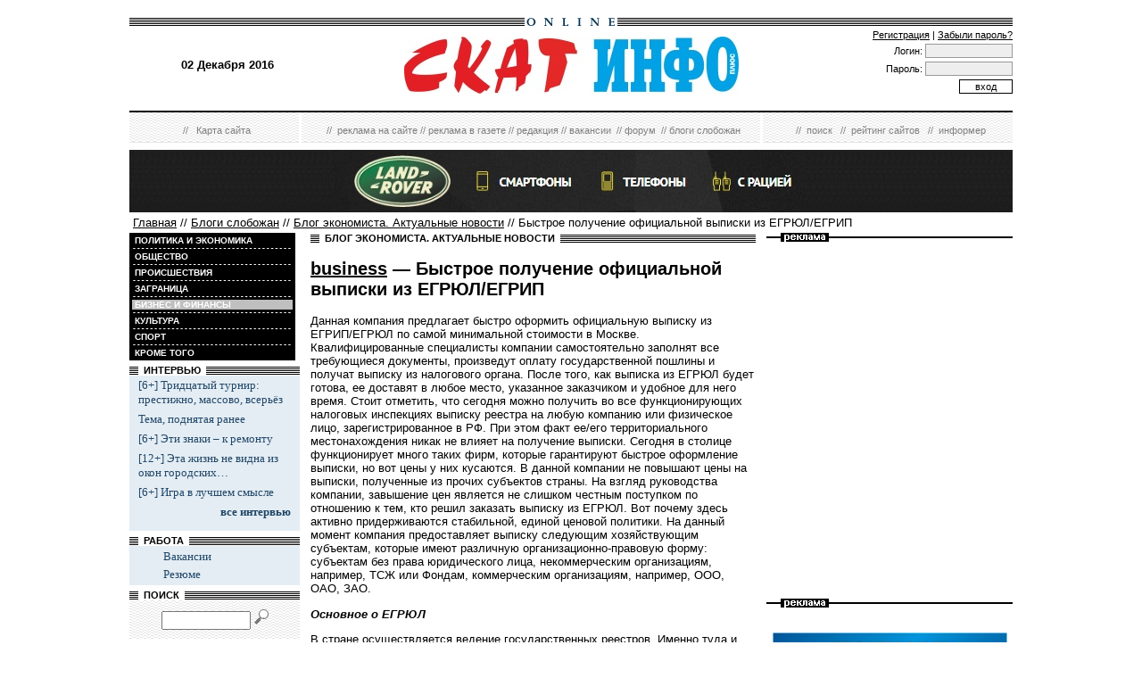

--- FILE ---
content_type: text/html; charset=utf-8
request_url: http://skatinfo.ru/business/bystroe-poluchenie-ofitsialnoy-vypiski-iz-egryulegrip-06-04-2015.html
body_size: 36688
content:

<!DOCTYPE HTML PUBLIC '-//W3C//DTD HTML 4.01 Transitional//EN'>
<html>
<head>
	<meta http-equiv='Content-Type' content='text/html; charset=utf-8' />
	<meta name='keywords' content='Быстрое получение официальной выписки из ЕГРЮЛ/ЕГРИП' />
	<meta name='description' content='Быстрое получение официальной выписки из ЕГРЮЛ/ЕГРИП' />
	<title>Быстрое получение официальной выписки из ЕГРЮЛ/ЕГРИП</title>
	<style type='text/css'>
.calend_table {
  border:1px solid #999999;
  background:#FFFFFF;
  font-family:Verdana;
  font-size:10px;
  color:#333333;
}

.calend_table td {
  vertical-align:middle !important;
  color:#333333;
}

.days_table {
  font-family:Verdana;
  font-size:10px;
}
.days, .days_sun, .days_sun_right {
  background:#999999;
  color:#FFFFFF !important;
  width:35px;
  height:25px;
}
.day, .no_day {
  background: #F9F9F9;
  margin-top:10px;
  padding:0;
}
.day_curr {
  background: #999999;
  color:#FFFFFF !important;
  font-weight:bold;
  margin-top:10px;
  padding:0;
}
.day_sun, .no_day_sun, .day_sun_right, .no_day_sun_right{
  background:#EEEEEE;
}

.no_day, .no_day_sun, .no_day_sun_right {
  color:#FFFFFF !important;
  text-align:center;
}

.days, .days_sun, .day, .no_day, .day_curr, .day_sun, .no_day_sun{
  border-top: 1px solid #FFFFFF;
  border-right: 1px solid #FFFFFF;
  height:25px;
}
.day_sun_right, .no_day_sun_right, .days_sun_right {
  border-top:1px solid #FFFFFF;
  border-right:0;
}

.navig_form td {
  background:#F9F9F9;
  color:#333333;
  padding:3px;
  font-weight:bold;
  font-size:12px;
  height:25px;
}
td.navig_butt {
  padding:0 7px;
  cursor:pointer;
}

.mouseover {
  background:#EEEEEE;
  color:#333333;
  border-top: 1px solid #FFFFFF;
  border-right: 1px solid #FFFFFF;
}

.mouseover_weekend, .mouseover_weekend_s {
  background:#F9F9F9;
  color:#333333;
  border-top: 1px solid #FFFFFF;
  border-right: 1px solid #FFFFFF;
}

.mouseover_weekend_s {
  border-right:none;
}

.month_link {
  text-decoration:underline;
  color:#333333;
  cursor:pointer;
  padding:0 5px;
}

.year_link {
  text-decoration:underline;
  color:#333333;
  cursor:pointer;
  padding:0 5px;
}
a, a:hover {
  color:#333333;
  text-decoration:underline;
}</style>
<script type='text/javascript'>var SUB_FOLDER = '', NETCAT_PATH = '/netcat/';</script>
<script type='text/javascript' src='/netcat/admin/js/lib.js'></script>
<script type='text/javascript' src='/netcat/modules/calendar/calendar.js'></script>

	<link rel='stylesheet' type='text/css' href='/css/style.css'>
	<style type='text/css' >
		.rubricfirst {background: #BFBFBF;}
		.currday09 {font-weight: bold; text-decoration: none; color:#BFBFBF;}
		
		.hd {display: none;}
		.hidden {display: none;}
	</style>
	<link rel='stylesheet' href='/css/jquery.lightbox-0.5.css' type='text/css' media='screen' />
	<script type='text/javascript' src='/js/jquery-1.4.2.min.js'></script>
	<script type='text/javascript' src='/js/jquery.lightbox-0.5.min.js'></script>
<script type='text/javascript'>

  var _gaq = _gaq || [];
  _gaq.push(['_setAccount', 'UA-17050304-1']);
  _gaq.push(['_trackPageview']);

  (function() {
    var ga = document.createElement('script'); ga.type = 'text/javascript'; ga.async = true;
    ga.src = ('https:' == document.location.protocol ? 'https://ssl' : 'http://www') + '.google-analytics.com/ga.js';
    var s = document.getElementsByTagName('script')[0]; s.parentNode.insertBefore(ga, s);
  })();

</script>

</head>
<body style='margin-left:4px; margin-right:4px; margin-top:8px;' bgcolor='#ffffff'>

<!--Верхушка_начало-->
<!--Верхушка_конец-->

<!--Хедер-->
	<table width='990' border='0' cellspacing='0' cellpadding='0' align='center'>
		<tr>
			<td width='990' height='12' colspan='3'><img src='/images/bremya/t0000000.gif' alt='' width='990' height='12' border='0'></td>
		</tr>
		<tr>
			<td width='990' height='9' colspan='3' align='center' style="background-image: url('/images/bremya/bg_backlines.gif');"><img src='/images/bremya/logo_onl.gif' alt='' width='104' height='9' border='0'></td>
		</tr>
		<tr>
			<td width='220' height='62' align='center' valign='middle' class='issue'>02 Декабря 2016</td>
			<td width='550' height='62' align='center' valign='middle' class='issue'><a href='/'><img src='/images/skat_info_plus.jpg'  alt='СкатИнфо' border='0' style='padding-top:2px;'></a></td>
			<td width='220' height='62' align='center' valign='middle'><div align='right' style='font-size:11px;'>
					<form action='/netcat/modules/auth/' method='post'>
						<input type='hidden' name='AuthPhase' value='1' />
						<input type='hidden' name='REQUESTED_FROM' value='/business/bystroe-poluchenie-ofitsialnoy-vypiski-iz-egryulegrip-06-04-2015.html' />
						<input type='hidden' name='REQUESTED_BY' value='GET' >
						<input type='hidden' name='catalogue' value='2' />
						<input type='hidden' name='sub' value='97' />
						<input type='hidden' name='cc' value='496' />
						<div style='padding-top:4px; padding-bottom:4px;'>
							<a href='/profile/registration/'>Регистрация</a> | <a href='/netcat/modules/auth/password_recovery.php'>Забыли пароль?</a>
						</div>
						<div style='padding-bottom:4px;'>
							Логин: <input type='text' class='auth_text' name='AUTH_USER' size='14' style='font-size:11px; color:#000; background-color:#eee; border:1px #999 solid' />
						</div>
						<div style='padding-bottom:4px;'>
							Пароль: <input type='password' class='auth_text' name='AUTH_PW' size='14' style='font-size:11px; color:#000; background-color:#eee; border:1px #999 solid' />
						</div>
						<input type='submit' class='form_submit' value='вход' style='font-size:11px; color:#000000; background-color:#ffffff; height:16px; width:60px; border:1px #000 solid; padding:0px 2px 0px 2px;'/>
					</form>
				</div>
			</td>
		</tr>
	</table>
<!--Хедер_конец-->

<!--Справочная навигация-->
	<table width='990' border='0' cellspacing='0' cellpadding='0' align='center'>
		<tr>
			<td width='190' height='17' style="background-image: url('/images/bremya/bg_waves1.gif');"></td>
			<td width='3' height='17' style="background-image: url('/images/bremya/bg_waves1zero.gif');"></td>
			<td width='514' height='17' style="background-image: url('/images/bremya/bg_waves1.gif');" align='center'><img src='/images/bremya/t0000000.gif' alt='' width='96' height='7' border='0'></td>
			<td width='3' height='17' style="background-image: url('/images/bremya/bg_waves1zero.gif');"></td>    
			<td width='280' height='17' style="background-image: url('/images/bremya/bg_waves1.gif');"></td>
		</tr>
		<tr>
			<td width='190' height='27' style="background-image: url('/images/bremya/bg_waves2.gif');" align='center' class='topmenutop'>&nbsp;&nbsp;//&nbsp;&nbsp; <a href='/map/' class='topmenutop'>Карта сайта</a></td>
			<td width='3' height='27'></td>
			<td width='514' height='27' style="background-image: url('/images/bremya/bg_waves2.gif');" align='center' class='topmenutop'>
				&nbsp;&nbsp;//&nbsp;&nbsp;<a href='/static/reclama/' class='topmenutop'>реклама на сайте</a>&nbsp;//&nbsp;<a href='/static/reclamapaper/' class='topmenutop'>реклама в газете</a>&nbsp;//&nbsp;<a href='/static/redakcia/' class='topmenutop'>редакция</a>&nbsp;//&nbsp;<a href='/static/vakansii/' class='topmenutop'>вакансии</a>
				&nbsp;//&nbsp;<a href='/forum/' class='topmenutop'>форум</a>
				&nbsp;//&nbsp;<a href='/blogi/' class='topmenutop'>блоги слобожан</a>
			</td>
			<td width='3' height='27'></td>
			<td width='280' height='27' style="background-image: url('/images/bremya/bg_waves2.gif');" align='center' class='topmenutop' >
				&nbsp;&nbsp;//&nbsp;&nbsp;<a href='/search/' class='topmenutop'>поиск</a>
				&nbsp;&nbsp;//&nbsp;&nbsp;<a href='/siterating/' class='topmenutop'>рейтинг сайтов</a>
				&nbsp;&nbsp;//&nbsp;&nbsp;<a href='/informer/' class='topmenutop'>информер</a>
			</td>
		</tr>
		<tr><td height='8' colspan='5'><img src='/images/bremya/t0000000.gif' alt='' width='6' height='8' border='0'></td></tr>
	</table>
<!--Справочная навигация_конец-->
<a style='display:block;width:990px;background:#232323 url(/images/banner-bg.png) repeat-x;margin:0 auto 8px;text-align:center' href='https://telefony-landrover.ru/smartfony/' target='_blank' rel='noopener'><img src='/images/banner.png' alt='Смартфоны Land Rover' title='Официальный сайт смартфонов Land Rover' /></a>
	<table width='990' border='0' cellspacing='0' cellpadding='0' align='center' style='margin-top: -4px;'>
		<tr>
			<td colspan='5'><div style='margin-bottom: 4px; margin-left: 4px;'><a href='/'>Главная</a> // <a href='/blogi/'>Блоги слобожан</a> // <a href='/blogi/ekonomika/'>Блог экономиста. Актуальные новости</a> // Быстрое получение официальной выписки из ЕГРЮЛ/ЕГРИП</div></td>
		</tr>
		<tr>
		<td width='186' valign='top'>
<!--Левая_колонка-->
			<table width='186' border='0' cellspacing='3' cellpadding='0' bgcolor='#000000' style='font-size: 12pt;'><tr class='leftmenutd' style='background-color:#000000;' onMouseOver=this.style.background='#BFBFBF' onMouseOut=this.style.background='#000000'>
    <td onClick=document.location='/politic/' class='rubricall'><a href='/politic/' class='leftmenu'><b>&nbsp;ПОЛИТИКА И ЭКОНОМИКА</b></a></td></tr><tr><td><img src='/images/bremya/leftmenu.gif' alt='' width='180' height='1' border='0'></td></tr><tr class='leftmenutd' style='background-color:#000000;' onMouseOver=this.style.background='#BFBFBF' onMouseOut=this.style.background='#000000'>
    <td onClick=document.location='/society/' class='rubricall'><a href='/society/' class='leftmenu'><b>&nbsp;ОБЩЕСТВО</b></a></td></tr><tr><td><img src='/images/bremya/leftmenu.gif' alt='' width='180' height='1' border='0'></td></tr><tr class='leftmenutd' style='background-color:#000000;' onMouseOver=this.style.background='#BFBFBF' onMouseOut=this.style.background='#000000'>
    <td onClick=document.location='/accidence/' class='rubricall'><a href='/accidence/' class='leftmenu'><b>&nbsp;ПРОИСШЕСТВИЯ</b></a></td></tr><tr><td><img src='/images/bremya/leftmenu.gif' alt='' width='180' height='1' border='0'></td></tr><tr class='leftmenutd' style='background-color:#000000;' onMouseOver=this.style.background='#BFBFBF' onMouseOut=this.style.background='#000000'>
    <td onClick=document.location='/world/' class='rubricall'><a href='/world/' class='leftmenu'><b>&nbsp;ЗАГРАНИЦА</b></a></td></tr><tr><td><img src='/images/bremya/leftmenu.gif' alt='' width='180' height='1' border='0'></td></tr><tr class='leftmenutd' style='background-color:#BFBFBF;' >
    <td onClick=document.location='/business/' class='rubricall'><a href='/business/' class='leftmenu'><b>&nbsp;БИЗНЕС И ФИНАНСЫ</b></a></td></tr><tr><td><img src='/images/bremya/leftmenu.gif' alt='' width='180' height='1' border='0'></td></tr><tr class='leftmenutd' style='background-color:#000000;' onMouseOver=this.style.background='#BFBFBF' onMouseOut=this.style.background='#000000'>
    <td onClick=document.location='/culture/' class='rubricall'><a href='/culture/' class='leftmenu'><b>&nbsp;КУЛЬТУРА</b></a></td></tr><tr><td><img src='/images/bremya/leftmenu.gif' alt='' width='180' height='1' border='0'></td></tr><tr class='leftmenutd' style='background-color:#000000;' onMouseOver=this.style.background='#BFBFBF' onMouseOut=this.style.background='#000000'>
    <td onClick=document.location='/sport/' class='rubricall'><a href='/sport/' class='leftmenu'><b>&nbsp;СПОРТ</b></a></td></tr><tr><td><img src='/images/bremya/leftmenu.gif' alt='' width='180' height='1' border='0'></td></tr><tr class='leftmenutd' style='background-color:#000000;' onMouseOver=this.style.background='#BFBFBF' onMouseOut=this.style.background='#000000'>
    <td onClick=document.location='/also/' class='rubricall'><a href='/also/' class='leftmenu'><b>&nbsp;КРОМЕ ТОГО</b></a></td></tr></table>
			
			<div class='bglines' style='margin-top: 5px; clear:both;'>
				<span class='linemenu' style='margin-left: 10px;'>&nbsp;&nbsp;ИНТЕРВЬЮ&nbsp;&nbsp;</span></div>
				<div style='margin: 0 0 0 0; padding: 0 10 10 10; background-color: #E4EDF4;' class='linkdb'><div class='list'><a href='/sport/6-tridtsatyy-turnir-prestizhno-massovo-vserez-11-12-2014.html' class='linkdb'>[6+] Тридцатый турнир: престижно, массово, всерьёз</a></div><div class='list'><a href='/society/tema-podnyataya-ranee-17-11-2014.html' class='linkdb'>Тема, поднятая ранее</a></div><div class='list'><a href='/also/6-eti-znaki-k-remontu-15-07-2014.html' class='linkdb'>[6+] Эти знаки – к ремонту</a></div><div class='list'><a href='/also/12-eta-zhizn-ne-vidna-iz-okon-gorodskih-30-06-2014.html' class='linkdb'>[12+] Эта жизнь не видна  из окон городских…</a></div><div class='list'><a href='/society/6-igra-v-luchshem-smysle-07-06-2014.html' class='linkdb'>[6+] Игра в лучшем смысле</a></div>
				<div class='list' align='right'><a href='/interview/' class='linkdb'><b>все интервью</b></a></div>
			</div>
			
			<div class='bglines' style='margin-top: 5px; clear:both;'>
				<span class='linemenu' style='margin-left: 10px;'>&nbsp;&nbsp;РАБОТА&nbsp;&nbsp;</span>
			</div>
			<div style='margin: 0 0 0 0; padding: 2 10 2 10; background-color: #E4EDF4;' class='linkdb'><div style='padding: 2 0 2 28;'><a href='/work/vakansia/' class='linkdb'>Вакансии</a></div><div style='padding: 2 0 2 28;'><a href='/work/rezume/' class='linkdb'>Резюме</a></div></div>
			
<!--Поиск-->
			
			<div class='bglines' style='margin-top: 5px; clear:both;'><span class='linemenu' style='margin-left: 10px;'>&nbsp;&nbsp;ПОИСК&nbsp;&nbsp;</span></div>
			<div align='center' style="background-image: url('/images/bremya/bg_waves3.gif'); padding: 10 0 10 0; margin: 0 0 0 0;" >
				<form style='margin-top: 0px; margin-bottom: 0px' action='/search/' method='get'>
					<input type='hidden' name='action' value='index' />
					<input type='text' name='text' value='' size='20' style='width:100' />
					<input type='image' src='/images/bremya/search00.gif' onclick='this.form.onsubmit()'>
				</form>
			</div>
<!--Поиск_конец-->

			<div class='bglines' style='margin-top: 5px; clear:both;'>
				<span class='linemenu' style='margin-left: 10px;'>&nbsp;&nbsp;ОБЪЯВЛЕНИЯ&nbsp;&nbsp;</span>
			</div>
			<div style='margin: 0 0 0 0; padding: 2 10 2 10; background-color: #E4EDF4;' class='linkdb'><div style='padding: 2 0 2 28;'><a href='/advertisement/sell/' class='linkdb'>Продам</a></div><div style='padding: 2 0 2 28;'><a href='/advertisement/buy/' class='linkdb'>Куплю</a></div><div style='padding: 2 0 2 28;'><a href='/advertisement/service/' class='linkdb'>Услуги</a></div><div style='padding: 2 0 2 28;'><a href='/advertisement/rent/' class='linkdb'>Сдам</a></div><div style='padding: 2 0 2 28;'><a href='/advertisement/change/' class='linkdb'>Меняю</a></div><div style='padding: 2 0 2 28;'><a href='/advertisement/rental/' class='linkdb'>Сниму</a></div><div style='padding: 2 0 2 28;'><a href='/advertisement/arend/' class='linkdb'>Арендую</a></div><div style='padding: 2 0 2 28;'><a href='/advertisement/other/' class='linkdb'>Разное</a></div></div>
			
			<div class='bglines' style='margin-top: 5px; clear:both;'>
				<span class='linemenu' style='margin-left: 10px;'>&nbsp;&nbsp;СЕЙЧАС НА ФОРУМЕ&nbsp;&nbsp;</span>
			</div>
			
<table cellpadding='0' cellspacing='0' border='0' style='width:100%; background:#E4EDF4'><tr valign='top'>
  <td style='background:##E4EDF4'><div class='linkdb' style='color:#000; padding: 4 0 4 4;'>08.03.2025, 18:47<br/><b>Сообщение:</b> <a href='/forum/internet/topic_1657.html#reply1383' class='linkdb'>недельные GBPJPY W - китайская точность 100%</a><br/><b>Автор:</b> Regulest</div></td>
</tr><tr valign='top'>
  <td style='background:#EEE'><div class='linkdb' style='color:#000; padding: 4 0 4 4;'>28.02.2025, 18:37<br/><b>Сообщение:</b> <a href='/forum/internet/topic_1657.html#reply1382' class='linkdb'>недельные GBPJPY W - китайская точность 100%</a><br/><b>Автор:</b> Regulest</div></td>
</tr><tr valign='top'>
  <td style='background:##E4EDF4'><div class='linkdb' style='color:#000; padding: 4 0 4 4;'>28.02.2025, 18:35<br/><b>Сообщение:</b> <a href='/forum/internet/topic_1654.html#reply1381' class='linkdb'>27.02.2025  прогнозы ежедневно сейчас</a><br/><b>Автор:</b> Regulest</div></td>
</tr><tr valign='top'>
  <td style='background:#EEE'><div class='linkdb' style='color:#000; padding: 4 0 4 4;'>28.02.2025, 18:35<br/><b>Сообщение:</b> <a href='/forum/internet/topic_1655.html#reply1380' class='linkdb'>27.02.2025  прогнозы ежедневно сейчас</a><br/><b>Автор:</b> Regulest</div></td>
</tr><tr valign='top'>
  <td style='background:##E4EDF4'><div class='linkdb' style='color:#000; padding: 4 0 4 4;'>28.02.2025, 18:34<br/><b>Сообщение:</b> <a href='/forum/internet/topic_1656.html#reply1379' class='linkdb'>27.02.2025  прогнозы ежедневно сейчас</a><br/><b>Автор:</b> Regulest</div></td>
</tr></table>
			
			<img src='/images/bremya/t0000000.gif' width='186' height='5' border='0' alt='' />
			<div style='clear:both;'></div>
			
			<div class='bglines' style='margin-top: 5px; clear:both;'>
				<span class='linemenu' style='margin-left: 10px;'>&nbsp;&nbsp;АРХИВ&nbsp;&nbsp;</span>
			</div>
			<div width='186'><div id='nc_calendar_block'><table width='188' cellpadding='0' cellspacing='0' class='calend_table'><tr valign='top' class='navig_form'>
<td align='left' class='navig_butt'>
<img src='/netcat/modules/calendar/images/left-arrow-std.gif' onclick='nc_calendar_generate(14, 12, 2025); return false;' alt='декабрь' title='декабрь' />
</td>
<td align='center' class='navig_date'>
<span class='month_link'><a href='/arxiv/2026/01/'>январь</a></span>
<span class='year_link'><a href='/arxiv/2026/'>2026</a></span>
</td>
<td align='right' class='navig_butt'>
<img src='/netcat/modules/calendar/images/right-arrow-std.gif' onclick='nc_calendar_generate(14, 2, 2026); return false;' alt='февраль' title='февраль' />
</td>
</tr><tr><td colspan='3'><table cellpadding='0' cellspacing='0' width='100%' class='days_table'><tr><td align='center' class='days'>пон</td><td align='center' class='days'>втр</td><td align='center' class='days'>срд</td><td align='center' class='days'>чет</td><td align='center' class='days'>пят</td><td align='center' class='days_sun'>суб</td><td align='center' class='days_sun_right'>вск</td></tr><tr><td class='no_day'>&nbsp;</td><td class='no_day'>&nbsp;</td><td class='no_day'>&nbsp;</td><td class='day' align='center' onmouseover='this.className="mouseover"' onmouseout='this.className="day"'>1</td><td class='day' align='center' onmouseover='this.className="mouseover"' onmouseout='this.className="day"'>2</td><td class='day_sun' align='center' onmouseover='this.className="mouseover_weekend"' onmouseout='this.className="day_sun"'>3</td><td class='day_sun_right' align='center' onmouseover='this.className="mouseover_weekend_s"' onmouseout='this.className="day_sun_right"'>4</td></tr><tr><td class='day' align='center' onmouseover='this.className="mouseover"' onmouseout='this.className="day"'>5</td><td class='day' align='center' onmouseover='this.className="mouseover"' onmouseout='this.className="day"'>6</td><td class='day' align='center' onmouseover='this.className="mouseover"' onmouseout='this.className="day"'>7</td><td class='day' align='center' onmouseover='this.className="mouseover"' onmouseout='this.className="day"'>8</td><td class='day' align='center' onmouseover='this.className="mouseover"' onmouseout='this.className="day"'>9</td><td class='day_sun' align='center' onmouseover='this.className="mouseover_weekend"' onmouseout='this.className="day_sun"'>10</td><td class='day_sun_right' align='center' onmouseover='this.className="mouseover_weekend_s"' onmouseout='this.className="day_sun_right"'>11</td></tr><tr><td class='day' align='center' onmouseover='this.className="mouseover"' onmouseout='this.className="day"'>12</td><td class='day' align='center' onmouseover='this.className="mouseover"' onmouseout='this.className="day"'>13</td><td class='day_curr' align='center'>14</td><td class='day' align='center' onmouseover='this.className="mouseover"' onmouseout='this.className="day"'>15</td><td class='day' align='center' onmouseover='this.className="mouseover"' onmouseout='this.className="day"'>16</td><td class='day_sun' align='center' onmouseover='this.className="mouseover_weekend"' onmouseout='this.className="day_sun"'>17</td><td class='day_sun_right' align='center' onmouseover='this.className="mouseover_weekend_s"' onmouseout='this.className="day_sun_right"'>18</td></tr><tr><td class='day' align='center' onmouseover='this.className="mouseover"' onmouseout='this.className="day"'>19</td><td class='day' align='center' onmouseover='this.className="mouseover"' onmouseout='this.className="day"'>20</td><td class='day' align='center' onmouseover='this.className="mouseover"' onmouseout='this.className="day"'>21</td><td class='day' align='center' onmouseover='this.className="mouseover"' onmouseout='this.className="day"'>22</td><td class='day' align='center' onmouseover='this.className="mouseover"' onmouseout='this.className="day"'>23</td><td class='day_sun' align='center' onmouseover='this.className="mouseover_weekend"' onmouseout='this.className="day_sun"'>24</td><td class='day_sun_right' align='center' onmouseover='this.className="mouseover_weekend_s"' onmouseout='this.className="day_sun_right"'>25</td></tr><tr><td class='day' align='center' onmouseover='this.className="mouseover"' onmouseout='this.className="day"'>26</td><td class='day' align='center' onmouseover='this.className="mouseover"' onmouseout='this.className="day"'>27</td><td class='day' align='center' onmouseover='this.className="mouseover"' onmouseout='this.className="day"'>28</td><td class='day' align='center' onmouseover='this.className="mouseover"' onmouseout='this.className="day"'>29</td><td class='day' align='center' onmouseover='this.className="mouseover"' onmouseout='this.className="day"'>30</td><td class='day_sun' align='center' onmouseover='this.className="mouseover_weekend"' onmouseout='this.className="day_sun"'>31</td><td class='no_day_sun_right'>&nbsp;</td></tr><tr><td class='no_day'>&nbsp;</td><td class='no_day'>&nbsp;</td><td class='no_day'>&nbsp;</td><td class='no_day'>&nbsp;</td><td class='no_day'>&nbsp;</td><td class='no_day_sun'>&nbsp;</td><td class='no_day_sun_right'>&nbsp;</td></tr></table></td></tr></table></div>
<input type='hidden' id='calendar_cc' value='375' />
<input type='hidden' id='calendar_theme' value='3' />
<input type='hidden' id='calendar_field' value='Date' />
<input type='hidden' id='calendar_filled' value='' />
<input type='hidden' id='calendar_querydate' value='' />
</div>
		</td>
<!--Левая_колонка_конец-->
		<td>
			<img src='/images/bremya/t0000000.gif' width='12' height='1' border='0' alt='' />
		</td>
<!--content-->
<td width='504' valign='top' class='text'>
<div class='bglines'><span class='linemenu' style='margin-left:10px;'>&nbsp;&nbsp;БЛОГ ЭКОНОМИСТА. АКТУАЛЬНЫЕ НОВОСТИ&nbsp;&nbsp;</span></div>


<div class='nc_full'>
	<h2><a href='/blogi/ekonomika/'>business</a> — Быстрое получение официальной выписки из ЕГРЮЛ/ЕГРИП</h2>
	
	<div class='nc_full_text'><p>Данная компания предлагает быстро оформить официальную выписку из ЕГРИП/ЕГРЮЛ по самой минимальной стоимости в Москве. Квалифицированные специалисты компании самостоятельно заполнят все требующиеся документы, произведут оплату государственной пошлины и получат выписку из налогового органа. После того, как выписка из ЕГРЮЛ будет готова, ее доставят в любое место, указанное заказчиком и удобное для него время. Стоит отметить, что сегодня можно получить во все функционирующих налоговых инспекциях выписку реестра на любую компанию или физическое лицо, зарегистрированное в РФ. При этом факт ее/его территориального местонахождения никак не влияет на получение выписки. Сегодня в столице функционирует много таких фирм, которые гарантируют быстрое оформление выписки, но вот цены у них кусаются. В данной компании не повышают цены на выписки, полученные из прочих субъектов страны. На взгляд руководства компании, завышение цен является не слишком честным поступком по отношению к тем, кто решил заказать выписку из ЕГРЮЛ. Вот почему здесь активно придерживаются стабильной, единой ценовой политики. На данный момент компания предоставляет выписку следующим хозяйствующим субъектам, которые имеют различную организационно-правовую форму: субъектам без права юридического лица, некоммерческим организациям, например, ТСЖ или Фондам, коммерческим организациям, например, ООО, ОАО, ЗАО.</p>
<p><em><strong>Основное о ЕГРЮЛ</strong></em></p>
<p>В стране осуществляется ведение государственных реестров. Именно туда и производится занесение актуальных записей о создании, реорганизации или же ликвидации юр. лиц, а также получении официального статуса индивидуального предпринимателя. Стоит отметить, что реестры ЕГРИП/ЕГРЮЛ сегодня существуют и на электронных, и на бумажных носителях. Причем последние из них находятся в приоритете. В выписке из ЕГРЮЛ представлены следующие данные: организационно-правовая форма; сведения о ИНН, филиалах и лицензиях; данные о правопреемниках; размер уставного капитала; полное и сокращенное наименование организации; дата регистрации изменений во всех существующих учредительных документах; данные об акционерах, учредителях; адрес месторасположения действующего исполнительного органа юридического лица.</p>
<p>Как показала практика, такая выписка ЕГРЮЛ призвана выполнять всего лишь две функции:</p>
<p>- она является обычной информационной сводкой о том или ином ю.л.;</p>
<p>- без нее нельзя обойтись при выполнении некоторых регистрирующих действий.</p></div>
	<div class='nc_author'>автор: admin</div>
	<div class='nc_datetime'>
		<span class='nc_date'>06.04.2015</span>
		<span class='nc_time'>11:45</span>
	</div>
</div>
<!--/content-->
</td>
<!--Правая_колонка-->
<td><img src='/images/bremya/t0000000.gif' width='12' height='1' border='0' alt='0'></td>
<td width='276' valign='top'>

<table width='276' border='0' cellspacing='0' cellpadding='0'>
        <tr>
	    <td style="background-image: url('/images/bremya/title_bl.gif');"><img src='/images/bremya/title_b_.gif' alt='реклама' width='54' height='10' hspace='16' border='0'></td>
	</tr>
        <tr>
	    <td  width='276' height='360' valign='middle'  align='center'>

<object classid=clsid:D27CDB6E-AE6D-11cf-96B8-444553540000 codebase='http://download.macromedia.com/pub/shockwave/cabs/flash/swflash.cab#version=6,0,0,0' wmode='opaque' width='264' height='396'><param name='wmode' value='opaque' /><param name='movie' value='/images/banner1.swf' /><param name='quality' value='high' /><embed src='/images/banner1.swf' name='banner1' quality='high' bgcolor='ffffff' type='application/x-shockwave-flash' pluginspage='http://www.macromedia.com/go/getflashplayer' width='264' height='396' play='true' loop='true' wmode='opaque'></embed></object>


</td>
	</tr>
</table>



<table width='276' border='0' cellspacing='0' cellpadding='0' style='padding-top: 4px;'>
        <tr>
            <td style="background-image: url('/images/bremya/title_bl.gif');"><img src='/images/bremya/title_b_.gif' alt='&&&&&&&' width='54' height='10' hspace='16' border='0'></td>
        </tr>
        <tr>
            <td  width='276' height='360' valign='middle'  align='center'>

<br>
<p><noindex><nofollow>
<img src='http://skatinfo.ru/3.jpg'>
</nofollow></noindex></p>


</td>
        </tr>
</table><br />


<table width='276' border='0' cellspacing='0' cellpadding='0'>	
	<tr>
            <td style="background-image: url('/images/bremya/title_bl.gif');"><img src='/images/bremya/title_b_.gif' alt='&&&&&&&' width='54' height='10' hspace='16' bo
		    rder='0'></td>
        </tr>
	<tr>
	     <td align='center' valign='middle' height='360' >

<br>
<p><noindex><nofollow>
<img src='http://skatinfo.ru/4.jpg'>
</nofollow></noindex></p>

</td>
	</tr>
</table>

</td>
<!--Правая_колонка_конец-->
		</tr>
	</table>
<!--Основная_информация-->



	
<table  width='990' border='0' cellspacing='0' cellpadding='0' align='center'><tr><td width='755' colspan='4'>
			<div class='bglines' style='margin-top: 5px; clear:both;'>
				<span class='linemenu' style='margin-left: 40px;'>&nbsp;&nbsp;КАТАЛОГ ОРГАНИЗАЦИЙ И УЧРЕЖДЕНИЙ СЛОБОДСКОГО&nbsp;&nbsp;</span></div></td>
			</tr><tr><td valign='top' class='titleb' style='padding: 5px 10px;'><ul style='font-size: 8pt;'><li style='padding-top: 3px; padding-bottom: 3px;'><a href='/webpages/?type=1'>Администрация</a></li><li style='padding-top: 3px; padding-bottom: 3px;'><a href='/webpages/?type=3'>Бизнес</a></li><li style='padding-top: 3px; padding-bottom: 3px;'><a href='/webpages/?type=2'>Досуг</a></li><li style='padding-top: 3px; padding-bottom: 3px;'><a href='/webpages/?type=4'>ЖКХ и благоустройство</a></li><li style='padding-top: 3px; padding-bottom: 3px;'><a href='/webpages/?type=5'>Культура</a></li></ul></td><td valign='top' class='titleb' style='padding: 5px 10px;'><ul style='font-size: 8pt;'><li style='padding-top: 3px; padding-bottom: 3px;'><a href='/webpages/?type=6'>Магазины</a></li><li style='padding-top: 3px; padding-bottom: 3px;'><a href='/webpages/?type=7'>Медицина</a></li><li style='padding-top: 3px; padding-bottom: 3px;'><a href='/webpages/?type=8'>Образование</a></li><li style='padding-top: 3px; padding-bottom: 3px;'><a href='/webpages/?type=9'>Промышленность</a></li><li style='padding-top: 3px; padding-bottom: 3px;'><a href='/webpages/?type=10'>Ремонт</a></li></ul></td><td valign='top' class='titleb' style='padding: 5px 10px;'><ul style='font-size: 8pt;'><li style='padding-top: 3px; padding-bottom: 3px;'><a href='/webpages/?type=11'>Социальный комплекс</a></li><li style='padding-top: 3px; padding-bottom: 3px;'><a href='/webpages/?type=16'>Строительство</a></li><li style='padding-top: 3px; padding-bottom: 3px;'><a href='/webpages/?type=21'>Товары для дома</a></li><li style='padding-top: 3px; padding-bottom: 3px;'><a href='/webpages/?type=12'>Торговые предприятия</a></li><li style='padding-top: 3px; padding-bottom: 3px;'><a href='/webpages/?type=13'>Транспорт</a></li></ul></td><td valign='top' class='titleb' style='padding: 5px 10px;'><ul style='font-size: 8pt;'><li style='padding-top: 3px; padding-bottom: 3px;'><a href='/webpages/?type=14'>Туризм и отдых</a></li><li style='padding-top: 3px; padding-bottom: 3px;'><a href='/webpages/?type=15'>Управление и контроль</a></li><li style='padding-top: 3px; padding-bottom: 3px;'><a href='/webpages/?type=17'>Услуги</a></li><li style='padding-top: 3px; padding-bottom: 3px;'><a href='/webpages/?type=19'>Электроника и цифровая техника</a></li><li style='padding-top: 3px; padding-bottom: 3px;'><a href='/webpages/?type=20'>Электротехническое оборудование</a></li></ul></td></tr></table>

	<table width='990' border='0' cellspacing='0' cellpadding='0' align='center'>
		<tr><td colspan='5' ><img src='/images/bremya/title_bl.gif' width='990' height='10' border='0' alt=''></td></tr>
		<tr>
			<td width='14'><img src='/images/bremya/t0000000.gif' width='10' height='1' border='0' alt=''></td>
			<td class='footer' valign='top' width='323' style='padding-top:5px;'>
				<div style='width: 300px; text-align: justify;'>
				
<p>Учредители Т.С. Черных, Д.В. Лалетин</p>
<p>Гл. редактор А.Г. Болтачев</p>
<p>Газета зарегистрирована Управлением Федеральной службы по надзору в сфере связи, информационных технологий и массовых коммуникаций по Кировской области св-во ПИ № ТУ43-00447 от 25 декабря 2012 г.</p>
				
				</div>
			</td>
			<td width='324' class='footer' valign='top' style='padding-top:5px;'>

<p>Редакция &laquo;СКАТ-ИНФО ПЛЮС&raquo;</p>
<p>тел. в Слободском: 8-909-134-0-134</p>
<p>e-mail: cgaming@mail.ru</p>
<p>613150, Кировская обл., г. Слободской, ул. Володарского, 52</p>

			</td>
			<td width='15'><img src='/images/bremya/t0000000.gif' width='10' height='1' border='0' alt=''>

<!--LiveInternet counter--><script type="text/javascript"><!--
document.write("<a rel='nofollow' href='http://www.liveinternet.ru/click' "+
"target=_blank><img src='//counter.yadro.ru/hit?t11.1;r"+
escape(document.referrer)+((typeof(screen)=="undefined")?"":
";s"+screen.width+"*"+screen.height+"*"+(screen.colorDepth?
screen.colorDepth:screen.pixelDepth))+";u"+escape(document.URL)+
";"+Math.random()+
"' alt='' title='LiveInternet: показано число просмотров за 24"+
" часа, посетителей за 24 часа и за сегодня' "+
"border='0' width='88' height='31'><\/a>")
//--></script><!--/LiveInternet-->

			</td>
		</tr>
	</table>
	
	<table width='990' border='0' cellspacing='0' cellpadding='0' align='center'>
		<tr><td ><img src='/images/bremya/title_bl.gif' width='990' height='10' border='0' alt=''></td></tr>
	</table>
<!--Футтер-->
</body>
</html>